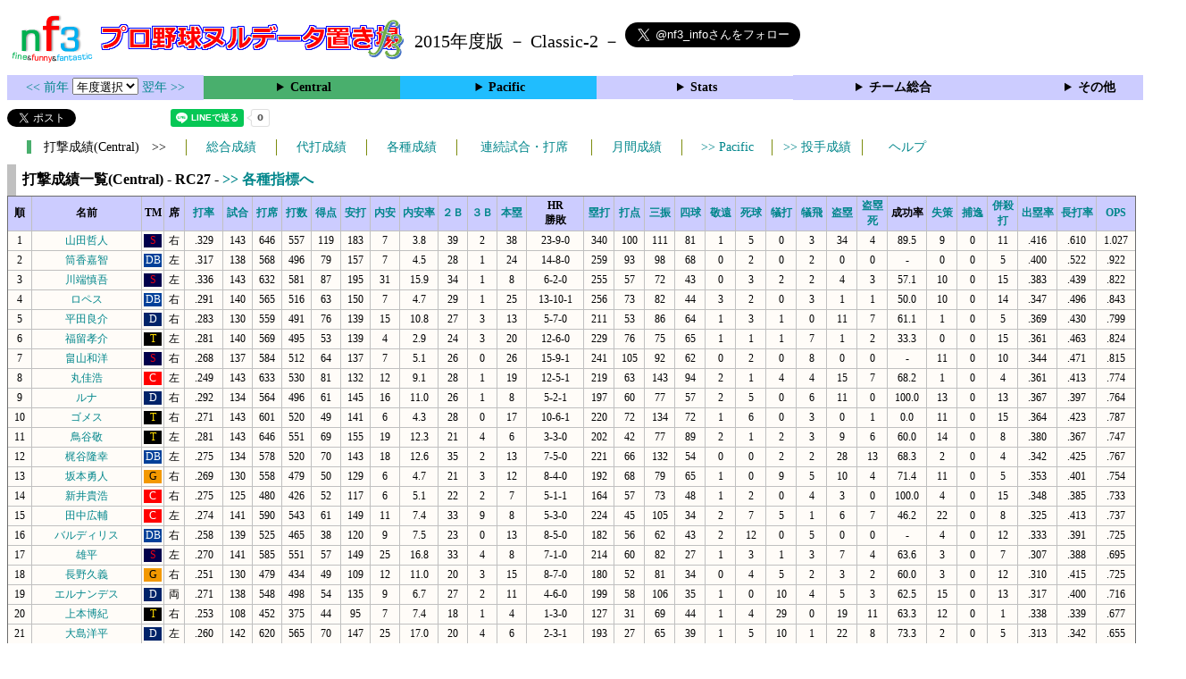

--- FILE ---
content_type: text/html; charset=UTF-8
request_url: https://nf3.sakura.ne.jp/php/stat_disp/stat_disp.php?y=2015&leg=0&tm=Sta&fp=0&dn=39&dk=0
body_size: 35457
content:
<!DOCTYPE html>
<html lang='ja'>
<head>
  <meta http-equiv='content-type' content='text/html; charset=UTF-8'>
  <meta http-equiv='content-style-type' content='text/css; charset=UTF-8'>
  <meta http-equiv='content-script-type' content='text/javascript; charset=UTF-8'>
  <meta name='keywords' content="プロ野球,データ,NPB,セイバーメトリクス">
  <meta name='description' content="日本プロ野球(NPB)に関する様々なデータをまとめたサイトです">
  <base href="https://nf3.sakura.ne.jp/2015/">
  <script type='text/javascript' src='../tree.js'></script>
  <script type='text/javascript' src='../mover.js'></script>
  <script type='text/javascript' src='../tree_t.js'></script>
  <title>プロ野球 ヌルデータ置き場f3 2015年度版 - 打撃成績一覧 (Central) - </title>
  <link rel='stylesheet' href='../style.css?20210331_01''>
</head>
<body>
<!-- ヘッダー部 -->
<div id="header">
  <div class=headimg>
    <img src="../Img/nf3Logo_v2.png" width=100>
    <a href="./index.html"><img src="../Img/NulDataf3_2024.png" width=350></a>
    <br>
  </div>
  <div class=headimg>
    <span style="font-size:20px;vertical-align:middle"> 2015年度版 － Classic-2 －
<a href="https://twitter.com/nf3_info" class="twitter-follow-button" data-size="large" data-show-screen-name="true" data-lang="ja" data-show-count="false">Follow @nf3_info</a></span>
  </div>
</div>
<section>
<div class='Menubox'>
<div class='MenuCell_Index'><a href="../2014/index.html"><< 前年 </a>
<select name="select" onChange="location.href=value;">
  <option value="">年度選択</option>
  <option value="../index.html">2025年</option>
  <option value="../2024/index.html">2024年</option>
  <option value="../2023/index.html">2023年</option>
  <option value="../2022/index.html">2022年</option>
  <option value="../2021/index.html">2021年</option>
  <option value="../2020/index.html">2020年</option>
  <option value="../2019/index.html">2019年</option>
  <option value="../2018/index.html">2018年</option>
  <option value="../2017/index.html">2017年</option>
  <option value="../2016/index.html">2016年</option>
  <option value="../2015/index.html">2015年</option>
  <option value="../2014/index.html">2014年</option>
  <option value="../2013/index.html">2013年</option>
  <option value="../2012/index.html">2012年</option>
  <option value="../2011/index.html">2011年</option>
  <option value="../2010/index.html">2010年</option>
  <option value="../2009/index.html">2009年</option>
  <option value="../2008/index.html">2008年</option>
  <option value="../2007/index.html">2007年</option>
  <option value="../2006/index.html">2006年</option>
  <option value="../2005/index.html">2005年</option>
</select>
<a href='../2016/index.html'> 翌年 >></a>
</div>
<div class='MenuCell'>
<details>
<summary class='Ce'>Central</summary>
<dl>
  <dt class="G"><a href="../php/stat_disp/stat_disp.php?y=2015&leg=0&mon=0&tm=G&vst=all"><span class="G">読売ジャイアンツ</span></a></dt>
  <dt class="T"><a href="../php/stat_disp/stat_disp.php?y=2015&leg=0&mon=0&tm=T&vst=all"><span class="T">阪神タイガース</span></a></dt>
  <dt class="C"><a href="../php/stat_disp/stat_disp.php?y=2015&leg=0&mon=0&tm=C&vst=all"><span class="C">広島東洋カープ</span></a></dt>
  <dt class="D"><a href="../php/stat_disp/stat_disp.php?y=2015&leg=0&mon=0&tm=D&vst=all"><span class="D">中日ドラゴンズ</span></a></dt>
  <dt class="DB"><a href="../php/stat_disp/stat_disp.php?y=2015&leg=0&mon=0&tm=DB&vst=all"><span class="DB">横浜ＤｅＮＡベイスターズ</span></a></dt>
  <dt class="S"><a href="../php/stat_disp/stat_disp.php?y=2015&leg=0&mon=0&tm=S&vst=all"><span class="S">東京ヤクルトスワローズ</span></a></dt>
</dl>
</details>
</div>
<div class='MenuCell'>
<details>
<summary class='Pa'>Pacific</summary>
<dl>
  <dt class="H"><a href="../php/stat_disp/stat_disp.php?y=2015&leg=1&mon=0&tm=H&vst=all"><span class="H">福岡ソフトバンクホークス</span></a></dt>
  <dt class="Bs"><a href="../php/stat_disp/stat_disp.php?y=2015&leg=1&mon=0&tm=Bs&vst=all"><span class="Bs">オリックス・バファローズ</span></a></dt>
  <dt class="F"><a href="../php/stat_disp/stat_disp.php?y=2015&leg=1&mon=0&tm=F&vst=all"><span class="F">北海道日本ハムファイターズ</span></a></dt>
  <dt class="M"><a href="../php/stat_disp/stat_disp.php?y=2015&leg=1&mon=0&tm=M&vst=all"><span class="M">千葉ロッテマリーンズ</span></a></dt>
  <dt class="L"><a href="../php/stat_disp/stat_disp.php?y=2015&leg=1&mon=0&tm=L&vst=all"><span class="L">埼玉西武ライオンズ</span></a></dt>
  <dt class="E"><a href="../php/stat_disp/stat_disp.php?y=2015&leg=1&mon=0&tm=E&vst=all"><span class="E">東北楽天ゴールデンイーグルス</span></a></dt>
</dl>
</details>
</div>
<div class='MenuCell'>
<details>
<summary class='Index'>Stats</summary>
<dl>
  <dt class="Index"><a href="./Stats/Standing.htm">順位表</a></dt>
  <dt class="Ce"><a href="../php/stat_disp/stat_disp.php?y=2015&leg=0&tm=Sta&fp=0&dn=6&dk=0"><span style="color:#ffffff">セ・打撃成績</a></span></dt>
  <dt class="Ce"><a href="../php/stat_disp/stat_disp.php?y=2015&leg=0&tm=Sta&fp=1&dn=6&dk=0'"><span style="color:#ffffff">セ・投手成績</span></a></dt>
  <dt class="Pa"><a href="../php/stat_disp/stat_disp.php?y=2015&leg=1&tm=Sta&fp=0&dn=6&dk=0"><span style="color:#ffffff">パ・打撃成績</a></span></dt>
  <dt class="Pa"><a href="../php/stat_disp/stat_disp.php?y=2015&leg=1&tm=Sta&fp=1&dn=6&dk=0'"><span style="color:#ffffff">パ・投手成績</span></a></dt>
  <dt class="Index"><a href="../php/stat_disp/stat_disp.php?y=2015&leg=2&tm=Sta&fp=0&dn=6&dk=0">交流戦打撃成績</a></dt>
  <dt class="Index"><a href="../php/stat_disp/stat_disp.php?y=2015&leg=2&tm=Sta&fp=1&dn=6&dk=0">交流戦投手成績</a></dt>
</dl>
</details>
</div>
<div class='MenuCell'>
<details>
<summary class='Index'>チーム総合</summary>
<dl>
  <dt class="Index"><a href="./Stats/team_etc.htm">各種データ</a></dt>
  <dt class="Index"><a href="./Stats/Starter.htm">先発一覧</a></dt>
  <dt class="Index"><a href="./Stats/kouji.htm">公示履歴</a></dt></dl>
</details>
</div>
<div class='MenuCell'>
<details>
<summary class='Index'>その他</summary>
<dl>
  <dt class="Index"><a href="../php/vsSer.php" target="_blank">打者vs投手検索</a></dt>

</dl>
</details>
</div>
</div>
</section>
<div id="header">
<a href="https://twitter.com/share?ref_src=twsrc%5Etfw" class="twitter-share-button" data-text="プロ野球 ヌルデータ置き場f3 2015年度版 - 打撃成績一覧 (Central) - " data-url="https://nf3.sakura.ne.jp/php/stat_disp/stat_disp.php?y=2015&leg=0&tm=Sta&fp=0&dn=39&dk=0" data-lang="ja" data-show-count="false">Tweet</a><script async src="https://platform.twitter.com/widgets.js" charset="utf-8"></script>
<iframe src="https://www.facebook.com/plugins/share_button.php?href=https://nf3.sakura.ne.jp/php/stat_disp/stat_disp.php?y=2015&leg=0&tm=Sta&fp=0&dn=39&dk=0&layout=button&size=small&width=100&height=20&appId" width="100" height="20" style="border:none;overflow:hidden" scrolling="no" frameborder="0" allowTransparency="true" allow="encrypted-media"></iframe>
<div class="line-it-button" data-lang="ja" data-type="share-a" data-env="REAL" data-url="https://nf3.sakura.ne.jp/php/stat_disp/stat_disp.php?y=2015&leg=0&tm=Sta&fp=0&dn=39&dk=0" data-color="default" data-size="small" data-count="true" data-ver="3" style="display: none;"></div>
<script src="https://www.line-website.com/social-plugins/js/thirdparty/loader.min.js" async="async" defer="defer"></script>
</div>
<div id="tmmenu">
  <div id="minimenu">
    <div class="mmb"><span class="Ce3">　打撃成績(Central)　>></span></div>
    <div class="mms"><a href="../php/stat_disp/stat_disp.php?y=2015&leg=0&tm=Sta&fp=0&dn=6&dk=0">総合成績</a></div>
    <div class="mms"><a href="../php/stat_disp/stat_disp.php?y=2015&leg=0&tm=ph&dn=9">代打成績</a></div>
    <div class="mms"><a href="../php/stat_disp/stat_disp.php?y=2015&leg=0&tm=rec&fp=0&dn=5">各種成績</a></div>
    <div class="mmml"><a href="../php/stat_disp/stat_disp.php?y=2015&leg=0&tm=srk&fp=0&dn=5">連続試合・打席</a></div>
    <div class="mms"><a href="../php/stat_disp/stat_disp.php?y=2015&leg=0&mon=4&tm=Sta&fp=0&dn=5">月間成績</a></div>
    <div class="mms"><a href="../php/stat_disp/stat_disp.php?y=2015&leg=1&tm=Sta&fp=0&dn=39&dk=0"> >> Pacific</a></div>
    <div class="mms"><a href="../php/stat_disp/stat_disp.php?y=2015&leg=0&tm=Sta&fp=1&dn=6&dk=0"> >> 投手成績</a></div>
    <div class="mms"><a href="https://nf3.sakura.ne.jp/Help/Help_fp.htm" target=_blank>ヘルプ</a></div>
  </div>
</div>
<div id="dmain_f">
  <table class="Base" border=1>
    <caption>
    <div class="Title">打撃成績一覧(Central) - RC27 -    <a href="../php/stat_disp/stat_disp.php?y=2015&leg=0&tm=Sta&fp=0&dn=39&dk=1"> >> 各種指標へ </a></div>
    </caption>
    <tr class="Index">
      <th width=25 nowrap>順</th>
      <th width=120 nowrap>名前</th>
      <th width=20 nowrap>TM</th>
      <th width=20 nowrap>席</th>
      <th width=40 nowrap><a href="../php/stat_disp/stat_disp.php?y=2015&leg=0&tm=Sta&fp=0&dn=6&dk=0">打率</a></th>
      <th width=30 nowrap><a href="../php/stat_disp/stat_disp.php?y=2015&leg=0&tm=Sta&fp=0&dn=7&dk=0">試合</a></th>
      <th width=30 nowrap><a href="../php/stat_disp/stat_disp.php?y=2015&leg=0&tm=Sta&fp=0&dn=8&dk=0">打席</a></th>
      <th width=30 nowrap><a href="../php/stat_disp/stat_disp.php?y=2015&leg=0&tm=Sta&fp=0&dn=9&dk=0">打数</a></th>
      <th width=30 nowrap><a href="../php/stat_disp/stat_disp.php?y=2015&leg=0&tm=Sta&fp=0&dn=10&dk=0">得点</a></th>
      <th width=30 nowrap><a href="../php/stat_disp/stat_disp.php?y=2015&leg=0&tm=Sta&fp=0&dn=11&dk=0">安打</a></th>
      <th width=30 nowrap><a href="../php/stat_disp/stat_disp.php?y=2015&leg=0&tm=Sta&fp=0&dn=12&dk=0">内安</a></th>
      <th width=40 nowrap><a href="../php/stat_disp/stat_disp.php?y=2015&leg=0&tm=Sta&fp=0&dn=13&dk=0">内安率</a></th>
      <th width=30 nowrap><a href="../php/stat_disp/stat_disp.php?y=2015&leg=0&tm=Sta&fp=0&dn=14&dk=0">２Ｂ</a></th>
      <th width=30 nowrap><a href="../php/stat_disp/stat_disp.php?y=2015&leg=0&tm=Sta&fp=0&dn=15&dk=0">３Ｂ</a></th>
      <th width=30 nowrap><a href="../php/stat_disp/stat_disp.php?y=2015&leg=0&tm=Sta&fp=0&dn=16&dk=0">本塁</a></th>
      <th width=60 nowrap>HR<br>勝敗</th>
      <th width=30 nowrap><a href="../php/stat_disp/stat_disp.php?y=2015&leg=0&tm=Sta&fp=0&dn=18&dk=0">塁打</a></th>
      <th width=30 nowrap><a href="../php/stat_disp/stat_disp.php?y=2015&leg=0&tm=Sta&fp=0&dn=19&dk=0">打点</a></th>
      <th width=30 nowrap><a href="../php/stat_disp/stat_disp.php?y=2015&leg=0&tm=Sta&fp=0&dn=20&dk=0">三振</a></th>
      <th width=30 nowrap><a href="../php/stat_disp/stat_disp.php?y=2015&leg=0&tm=Sta&fp=0&dn=21&dk=0">四球</a></th>
      <th width=30 nowrap><a href="../php/stat_disp/stat_disp.php?y=2015&leg=0&tm=Sta&fp=0&dn=22&dk=0">敬遠</a></th>
      <th width=30 nowrap><a href="../php/stat_disp/stat_disp.php?y=2015&leg=0&tm=Sta&fp=0&dn=23&dk=0">死球</a></th>
      <th width=30 nowrap><a href="../php/stat_disp/stat_disp.php?y=2015&leg=0&tm=Sta&fp=0&dn=24&dk=0">犠打</a></th>
      <th width=30 nowrap><a href="../php/stat_disp/stat_disp.php?y=2015&leg=0&tm=Sta&fp=0&dn=25&dk=0">犠飛</a></th>
      <th width=30 nowrap><a href="../php/stat_disp/stat_disp.php?y=2015&leg=0&tm=Sta&fp=0&dn=26&dk=0">盗塁</a></th>
      <th width=30 nowrap><a href="../php/stat_disp/stat_disp.php?y=2015&leg=0&tm=Sta&fp=0&dn=27&dk=0">盗塁死</a></th>
      <th width=40 nowrap>成功率</th>
      <th width=30 nowrap><a href="../php/stat_disp/stat_disp.php?y=2015&leg=0&tm=Sta&fp=0&dn=29&dk=0">失策</a></th>
      <th width=30 nowrap><a href="../php/stat_disp/stat_disp.php?y=2015&leg=0&tm=Sta&fp=0&dn=30&dk=0">捕逸</a></th>
      <th width=30 nowrap><a href="../php/stat_disp/stat_disp.php?y=2015&leg=0&tm=Sta&fp=0&dn=31&dk=0">併殺打</a></th>
      <th width=40 nowrap><a href="../php/stat_disp/stat_disp.php?y=2015&leg=0&tm=Sta&fp=0&dn=33&dk=0">出塁率</a></th>
      <th width=40 nowrap><a href="../php/stat_disp/stat_disp.php?y=2015&leg=0&tm=Sta&fp=0&dn=34&dk=0">長打率</a></th>
      <th width=40 nowrap><a href="../php/stat_disp/stat_disp.php?y=2015&leg=0&tm=Sta&fp=0&dn=35&dk=0">OPS</a></th>
    </tr>
    <tr onmouseover="M_over(this)" onmouseout="M_out(this)" onClick="M_click(this)">
      <td>1</td>
      <td><a href="./Central/S/f/23_stat.htm">山田哲人</a></td>
      <td><div class="S">S</div></td>
      <td>右</td>
      <td>.329</td>
      <td>143</td>
      <td>646</td>
      <td>557</td>
      <td>119</td>
      <td>183</td>
      <td>7</td>
      <td>3.8</td>
      <td>39</td>
      <td>2</td>
      <td>38</td>
      <td>23-9-0</td>
      <td>340</td>
      <td>100</td>
      <td>111</td>
      <td>81</td>
      <td>1</td>
      <td>5</td>
      <td>0</td>
      <td>3</td>
      <td>34</td>
      <td>4</td>
      <td>89.5</td>
      <td>9</td>
      <td>0</td>
      <td>11</td>
      <td>.416</td>
      <td>.610</td>
      <td>1.027</td>
    </tr>
    <tr onmouseover="M_over(this)" onmouseout="M_out(this)" onClick="M_click(this)">
      <td>2</td>
      <td><a href="./Central/DB/f/25_stat.htm">筒香嘉智</a></td>
      <td><div class="DB">DB</div></td>
      <td>左</td>
      <td>.317</td>
      <td>138</td>
      <td>568</td>
      <td>496</td>
      <td>79</td>
      <td>157</td>
      <td>7</td>
      <td>4.5</td>
      <td>28</td>
      <td>1</td>
      <td>24</td>
      <td>14-8-0</td>
      <td>259</td>
      <td>93</td>
      <td>98</td>
      <td>68</td>
      <td>0</td>
      <td>2</td>
      <td>0</td>
      <td>2</td>
      <td>0</td>
      <td>0</td>
      <td>-</td>
      <td>0</td>
      <td>0</td>
      <td>5</td>
      <td>.400</td>
      <td>.522</td>
      <td>.922</td>
    </tr>
    <tr onmouseover="M_over(this)" onmouseout="M_out(this)" onClick="M_click(this)">
      <td>3</td>
      <td><a href="./Central/S/f/5_stat.htm">川端慎吾</a></td>
      <td><div class="S">S</div></td>
      <td>左</td>
      <td>.336</td>
      <td>143</td>
      <td>632</td>
      <td>581</td>
      <td>87</td>
      <td>195</td>
      <td>31</td>
      <td>15.9</td>
      <td>34</td>
      <td>1</td>
      <td>8</td>
      <td>6-2-0</td>
      <td>255</td>
      <td>57</td>
      <td>72</td>
      <td>43</td>
      <td>0</td>
      <td>3</td>
      <td>2</td>
      <td>2</td>
      <td>4</td>
      <td>3</td>
      <td>57.1</td>
      <td>10</td>
      <td>0</td>
      <td>15</td>
      <td>.383</td>
      <td>.439</td>
      <td>.822</td>
    </tr>
    <tr onmouseover="M_over(this)" onmouseout="M_out(this)" onClick="M_click(this)">
      <td>4</td>
      <td><a href="./Central/DB/f/2_stat.htm">ロペス</a></td>
      <td><div class="DB">DB</div></td>
      <td>右</td>
      <td>.291</td>
      <td>140</td>
      <td>565</td>
      <td>516</td>
      <td>63</td>
      <td>150</td>
      <td>7</td>
      <td>4.7</td>
      <td>29</td>
      <td>1</td>
      <td>25</td>
      <td>13-10-1</td>
      <td>256</td>
      <td>73</td>
      <td>82</td>
      <td>44</td>
      <td>3</td>
      <td>2</td>
      <td>0</td>
      <td>3</td>
      <td>1</td>
      <td>1</td>
      <td>50.0</td>
      <td>10</td>
      <td>0</td>
      <td>14</td>
      <td>.347</td>
      <td>.496</td>
      <td>.843</td>
    </tr>
    <tr onmouseover="M_over(this)" onmouseout="M_out(this)" onClick="M_click(this)">
      <td>5</td>
      <td><a href="./Central/D/f/6_stat.htm">平田良介</a></td>
      <td><div class="D">D</div></td>
      <td>右</td>
      <td>.283</td>
      <td>130</td>
      <td>559</td>
      <td>491</td>
      <td>76</td>
      <td>139</td>
      <td>15</td>
      <td>10.8</td>
      <td>27</td>
      <td>3</td>
      <td>13</td>
      <td>5-7-0</td>
      <td>211</td>
      <td>53</td>
      <td>86</td>
      <td>64</td>
      <td>1</td>
      <td>3</td>
      <td>1</td>
      <td>0</td>
      <td>11</td>
      <td>7</td>
      <td>61.1</td>
      <td>1</td>
      <td>0</td>
      <td>5</td>
      <td>.369</td>
      <td>.430</td>
      <td>.799</td>
    </tr>
    <tr onmouseover="M_over(this)" onmouseout="M_out(this)" onClick="M_click(this)">
      <td>6</td>
      <td><a href="./Central/T/f/8_stat.htm">福留孝介</a></td>
      <td><div class="T">T</div></td>
      <td>左</td>
      <td>.281</td>
      <td>140</td>
      <td>569</td>
      <td>495</td>
      <td>53</td>
      <td>139</td>
      <td>4</td>
      <td>2.9</td>
      <td>24</td>
      <td>3</td>
      <td>20</td>
      <td>12-6-0</td>
      <td>229</td>
      <td>76</td>
      <td>75</td>
      <td>65</td>
      <td>1</td>
      <td>1</td>
      <td>1</td>
      <td>7</td>
      <td>1</td>
      <td>2</td>
      <td>33.3</td>
      <td>0</td>
      <td>0</td>
      <td>15</td>
      <td>.361</td>
      <td>.463</td>
      <td>.824</td>
    </tr>
    <tr onmouseover="M_over(this)" onmouseout="M_out(this)" onClick="M_click(this)">
      <td>7</td>
      <td><a href="./Central/S/f/33_stat.htm">畠山和洋</a></td>
      <td><div class="S">S</div></td>
      <td>右</td>
      <td>.268</td>
      <td>137</td>
      <td>584</td>
      <td>512</td>
      <td>64</td>
      <td>137</td>
      <td>7</td>
      <td>5.1</td>
      <td>26</td>
      <td>0</td>
      <td>26</td>
      <td>15-9-1</td>
      <td>241</td>
      <td>105</td>
      <td>92</td>
      <td>62</td>
      <td>0</td>
      <td>2</td>
      <td>0</td>
      <td>8</td>
      <td>0</td>
      <td>0</td>
      <td>-</td>
      <td>11</td>
      <td>0</td>
      <td>10</td>
      <td>.344</td>
      <td>.471</td>
      <td>.815</td>
    </tr>
    <tr onmouseover="M_over(this)" onmouseout="M_out(this)" onClick="M_click(this)">
      <td>8</td>
      <td><a href="./Central/C/f/9_stat.htm">丸佳浩</a></td>
      <td><div class="C">C</div></td>
      <td>左</td>
      <td>.249</td>
      <td>143</td>
      <td>633</td>
      <td>530</td>
      <td>81</td>
      <td>132</td>
      <td>12</td>
      <td>9.1</td>
      <td>28</td>
      <td>1</td>
      <td>19</td>
      <td>12-5-1</td>
      <td>219</td>
      <td>63</td>
      <td>143</td>
      <td>94</td>
      <td>2</td>
      <td>1</td>
      <td>4</td>
      <td>4</td>
      <td>15</td>
      <td>7</td>
      <td>68.2</td>
      <td>1</td>
      <td>0</td>
      <td>4</td>
      <td>.361</td>
      <td>.413</td>
      <td>.774</td>
    </tr>
    <tr onmouseover="M_over(this)" onmouseout="M_out(this)" onClick="M_click(this)">
      <td>9</td>
      <td><a href="./Central/D/f/0_stat.htm">ルナ</a></td>
      <td><div class="D">D</div></td>
      <td>右</td>
      <td>.292</td>
      <td>134</td>
      <td>564</td>
      <td>496</td>
      <td>61</td>
      <td>145</td>
      <td>16</td>
      <td>11.0</td>
      <td>26</td>
      <td>1</td>
      <td>8</td>
      <td>5-2-1</td>
      <td>197</td>
      <td>60</td>
      <td>77</td>
      <td>57</td>
      <td>2</td>
      <td>5</td>
      <td>0</td>
      <td>6</td>
      <td>11</td>
      <td>0</td>
      <td>100.0</td>
      <td>13</td>
      <td>0</td>
      <td>13</td>
      <td>.367</td>
      <td>.397</td>
      <td>.764</td>
    </tr>
    <tr onmouseover="M_over(this)" onmouseout="M_out(this)" onClick="M_click(this)">
      <td>10</td>
      <td><a href="./Central/T/f/5_stat.htm">ゴメス</a></td>
      <td><div class="T">T</div></td>
      <td>右</td>
      <td>.271</td>
      <td>143</td>
      <td>601</td>
      <td>520</td>
      <td>49</td>
      <td>141</td>
      <td>6</td>
      <td>4.3</td>
      <td>28</td>
      <td>0</td>
      <td>17</td>
      <td>10-6-1</td>
      <td>220</td>
      <td>72</td>
      <td>134</td>
      <td>72</td>
      <td>1</td>
      <td>6</td>
      <td>0</td>
      <td>3</td>
      <td>0</td>
      <td>1</td>
      <td>0.0</td>
      <td>11</td>
      <td>0</td>
      <td>15</td>
      <td>.364</td>
      <td>.423</td>
      <td>.787</td>
    </tr>
    <tr onmouseover="M_over(this)" onmouseout="M_out(this)" onClick="M_click(this)">
      <td>11</td>
      <td><a href="./Central/T/f/1_stat.htm">鳥谷敬</a></td>
      <td><div class="T">T</div></td>
      <td>左</td>
      <td>.281</td>
      <td>143</td>
      <td>646</td>
      <td>551</td>
      <td>69</td>
      <td>155</td>
      <td>19</td>
      <td>12.3</td>
      <td>21</td>
      <td>4</td>
      <td>6</td>
      <td>3-3-0</td>
      <td>202</td>
      <td>42</td>
      <td>77</td>
      <td>89</td>
      <td>2</td>
      <td>1</td>
      <td>2</td>
      <td>3</td>
      <td>9</td>
      <td>6</td>
      <td>60.0</td>
      <td>14</td>
      <td>0</td>
      <td>8</td>
      <td>.380</td>
      <td>.367</td>
      <td>.747</td>
    </tr>
    <tr onmouseover="M_over(this)" onmouseout="M_out(this)" onClick="M_click(this)">
      <td>12</td>
      <td><a href="./Central/DB/f/3_stat.htm">梶谷隆幸</a></td>
      <td><div class="DB">DB</div></td>
      <td>左</td>
      <td>.275</td>
      <td>134</td>
      <td>578</td>
      <td>520</td>
      <td>70</td>
      <td>143</td>
      <td>18</td>
      <td>12.6</td>
      <td>35</td>
      <td>2</td>
      <td>13</td>
      <td>7-5-0</td>
      <td>221</td>
      <td>66</td>
      <td>132</td>
      <td>54</td>
      <td>0</td>
      <td>0</td>
      <td>2</td>
      <td>2</td>
      <td>28</td>
      <td>13</td>
      <td>68.3</td>
      <td>2</td>
      <td>0</td>
      <td>4</td>
      <td>.342</td>
      <td>.425</td>
      <td>.767</td>
    </tr>
    <tr onmouseover="M_over(this)" onmouseout="M_out(this)" onClick="M_click(this)">
      <td>13</td>
      <td><a href="./Central/G/f/6_stat.htm">坂本勇人</a></td>
      <td><div class="G">G</div></td>
      <td>右</td>
      <td>.269</td>
      <td>130</td>
      <td>558</td>
      <td>479</td>
      <td>50</td>
      <td>129</td>
      <td>6</td>
      <td>4.7</td>
      <td>21</td>
      <td>3</td>
      <td>12</td>
      <td>8-4-0</td>
      <td>192</td>
      <td>68</td>
      <td>79</td>
      <td>65</td>
      <td>1</td>
      <td>0</td>
      <td>9</td>
      <td>5</td>
      <td>10</td>
      <td>4</td>
      <td>71.4</td>
      <td>11</td>
      <td>0</td>
      <td>5</td>
      <td>.353</td>
      <td>.401</td>
      <td>.754</td>
    </tr>
    <tr onmouseover="M_over(this)" onmouseout="M_out(this)" onClick="M_click(this)">
      <td>14</td>
      <td><a href="./Central/C/f/28_stat.htm">新井貴浩</a></td>
      <td><div class="C">C</div></td>
      <td>右</td>
      <td>.275</td>
      <td>125</td>
      <td>480</td>
      <td>426</td>
      <td>52</td>
      <td>117</td>
      <td>6</td>
      <td>5.1</td>
      <td>22</td>
      <td>2</td>
      <td>7</td>
      <td>5-1-1</td>
      <td>164</td>
      <td>57</td>
      <td>73</td>
      <td>48</td>
      <td>1</td>
      <td>2</td>
      <td>0</td>
      <td>4</td>
      <td>3</td>
      <td>0</td>
      <td>100.0</td>
      <td>4</td>
      <td>0</td>
      <td>15</td>
      <td>.348</td>
      <td>.385</td>
      <td>.733</td>
    </tr>
    <tr onmouseover="M_over(this)" onmouseout="M_out(this)" onClick="M_click(this)">
      <td>15</td>
      <td><a href="./Central/C/f/63_stat.htm">田中広輔</a></td>
      <td><div class="C">C</div></td>
      <td>左</td>
      <td>.274</td>
      <td>141</td>
      <td>590</td>
      <td>543</td>
      <td>61</td>
      <td>149</td>
      <td>11</td>
      <td>7.4</td>
      <td>33</td>
      <td>9</td>
      <td>8</td>
      <td>5-3-0</td>
      <td>224</td>
      <td>45</td>
      <td>105</td>
      <td>34</td>
      <td>2</td>
      <td>7</td>
      <td>5</td>
      <td>1</td>
      <td>6</td>
      <td>7</td>
      <td>46.2</td>
      <td>22</td>
      <td>0</td>
      <td>8</td>
      <td>.325</td>
      <td>.413</td>
      <td>.737</td>
    </tr>
    <tr onmouseover="M_over(this)" onmouseout="M_out(this)" onClick="M_click(this)">
      <td>16</td>
      <td><a href="./Central/DB/f/52_stat.htm">バルディリス</a></td>
      <td><div class="DB">DB</div></td>
      <td>右</td>
      <td>.258</td>
      <td>139</td>
      <td>525</td>
      <td>465</td>
      <td>38</td>
      <td>120</td>
      <td>9</td>
      <td>7.5</td>
      <td>23</td>
      <td>0</td>
      <td>13</td>
      <td>8-5-0</td>
      <td>182</td>
      <td>56</td>
      <td>62</td>
      <td>43</td>
      <td>2</td>
      <td>12</td>
      <td>0</td>
      <td>5</td>
      <td>0</td>
      <td>0</td>
      <td>-</td>
      <td>4</td>
      <td>0</td>
      <td>12</td>
      <td>.333</td>
      <td>.391</td>
      <td>.725</td>
    </tr>
    <tr onmouseover="M_over(this)" onmouseout="M_out(this)" onClick="M_click(this)">
      <td>17</td>
      <td><a href="./Central/S/f/41_stat.htm">雄平</a></td>
      <td><div class="S">S</div></td>
      <td>左</td>
      <td>.270</td>
      <td>141</td>
      <td>585</td>
      <td>551</td>
      <td>57</td>
      <td>149</td>
      <td>25</td>
      <td>16.8</td>
      <td>33</td>
      <td>4</td>
      <td>8</td>
      <td>7-1-0</td>
      <td>214</td>
      <td>60</td>
      <td>82</td>
      <td>27</td>
      <td>1</td>
      <td>3</td>
      <td>1</td>
      <td>3</td>
      <td>7</td>
      <td>4</td>
      <td>63.6</td>
      <td>3</td>
      <td>0</td>
      <td>7</td>
      <td>.307</td>
      <td>.388</td>
      <td>.695</td>
    </tr>
    <tr onmouseover="M_over(this)" onmouseout="M_out(this)" onClick="M_click(this)">
      <td>18</td>
      <td><a href="./Central/G/f/7_stat.htm">長野久義</a></td>
      <td><div class="G">G</div></td>
      <td>右</td>
      <td>.251</td>
      <td>130</td>
      <td>479</td>
      <td>434</td>
      <td>49</td>
      <td>109</td>
      <td>12</td>
      <td>11.0</td>
      <td>20</td>
      <td>3</td>
      <td>15</td>
      <td>8-7-0</td>
      <td>180</td>
      <td>52</td>
      <td>81</td>
      <td>34</td>
      <td>0</td>
      <td>4</td>
      <td>5</td>
      <td>2</td>
      <td>3</td>
      <td>2</td>
      <td>60.0</td>
      <td>3</td>
      <td>0</td>
      <td>12</td>
      <td>.310</td>
      <td>.415</td>
      <td>.725</td>
    </tr>
    <tr onmouseover="M_over(this)" onmouseout="M_out(this)" onClick="M_click(this)">
      <td>19</td>
      <td><a href="./Central/D/f/00_stat.htm">エルナンデス</a></td>
      <td><div class="D">D</div></td>
      <td>両</td>
      <td>.271</td>
      <td>138</td>
      <td>548</td>
      <td>498</td>
      <td>54</td>
      <td>135</td>
      <td>9</td>
      <td>6.7</td>
      <td>27</td>
      <td>2</td>
      <td>11</td>
      <td>4-6-0</td>
      <td>199</td>
      <td>58</td>
      <td>106</td>
      <td>35</td>
      <td>1</td>
      <td>0</td>
      <td>10</td>
      <td>4</td>
      <td>5</td>
      <td>3</td>
      <td>62.5</td>
      <td>15</td>
      <td>0</td>
      <td>13</td>
      <td>.317</td>
      <td>.400</td>
      <td>.716</td>
    </tr>
    <tr onmouseover="M_over(this)" onmouseout="M_out(this)" onClick="M_click(this)">
      <td>20</td>
      <td><a href="./Central/T/f/4_stat.htm">上本博紀</a></td>
      <td><div class="T">T</div></td>
      <td>右</td>
      <td>.253</td>
      <td>108</td>
      <td>452</td>
      <td>375</td>
      <td>44</td>
      <td>95</td>
      <td>7</td>
      <td>7.4</td>
      <td>18</td>
      <td>1</td>
      <td>4</td>
      <td>1-3-0</td>
      <td>127</td>
      <td>31</td>
      <td>69</td>
      <td>44</td>
      <td>1</td>
      <td>4</td>
      <td>29</td>
      <td>0</td>
      <td>19</td>
      <td>11</td>
      <td>63.3</td>
      <td>12</td>
      <td>0</td>
      <td>1</td>
      <td>.338</td>
      <td>.339</td>
      <td>.677</td>
    </tr>
    <tr onmouseover="M_over(this)" onmouseout="M_out(this)" onClick="M_click(this)">
      <td>21</td>
      <td><a href="./Central/D/f/8_stat.htm">大島洋平</a></td>
      <td><div class="D">D</div></td>
      <td>左</td>
      <td>.260</td>
      <td>142</td>
      <td>620</td>
      <td>565</td>
      <td>70</td>
      <td>147</td>
      <td>25</td>
      <td>17.0</td>
      <td>20</td>
      <td>4</td>
      <td>6</td>
      <td>2-3-1</td>
      <td>193</td>
      <td>27</td>
      <td>65</td>
      <td>39</td>
      <td>1</td>
      <td>5</td>
      <td>10</td>
      <td>1</td>
      <td>22</td>
      <td>8</td>
      <td>73.3</td>
      <td>2</td>
      <td>0</td>
      <td>5</td>
      <td>.313</td>
      <td>.342</td>
      <td>.655</td>
    </tr>
    <tr onmouseover="M_over(this)" onmouseout="M_out(this)" onClick="M_click(this)">
      <td>22</td>
      <td><a href="./Central/T/f/9_stat.htm">マートン</a></td>
      <td><div class="T">T</div></td>
      <td>右</td>
      <td>.276</td>
      <td>140</td>
      <td>583</td>
      <td>544</td>
      <td>46</td>
      <td>150</td>
      <td>10</td>
      <td>6.7</td>
      <td>27</td>
      <td>0</td>
      <td>9</td>
      <td>5-4-0</td>
      <td>204</td>
      <td>59</td>
      <td>77</td>
      <td>31</td>
      <td>0</td>
      <td>3</td>
      <td>0</td>
      <td>5</td>
      <td>0</td>
      <td>1</td>
      <td>0.0</td>
      <td>4</td>
      <td>0</td>
      <td>21</td>
      <td>.316</td>
      <td>.375</td>
      <td>.691</td>
    </tr>
    <tr onmouseover="M_over(this)" onmouseout="M_out(this)" onClick="M_click(this)">
      <td>23</td>
      <td><a href="./Central/C/f/33_stat.htm">菊池涼介</a></td>
      <td><div class="C">C</div></td>
      <td>右</td>
      <td>.254</td>
      <td>143</td>
      <td>644</td>
      <td>562</td>
      <td>62</td>
      <td>143</td>
      <td>16</td>
      <td>11.2</td>
      <td>20</td>
      <td>3</td>
      <td>8</td>
      <td>6-2-0</td>
      <td>193</td>
      <td>32</td>
      <td>92</td>
      <td>29</td>
      <td>2</td>
      <td>2</td>
      <td>49</td>
      <td>2</td>
      <td>19</td>
      <td>9</td>
      <td>67.9</td>
      <td>10</td>
      <td>0</td>
      <td>7</td>
      <td>.292</td>
      <td>.343</td>
      <td>.636</td>
    </tr>
    <tr onmouseover="M_over(this)" onmouseout="M_out(this)" onClick="M_click(this)">
      <td>24</td>
      <td><a href="./Central/S/f/52_stat.htm">中村悠平</a></td>
      <td><div class="S">S</div></td>
      <td>右</td>
      <td>.231</td>
      <td>136</td>
      <td>502</td>
      <td>442</td>
      <td>36</td>
      <td>102</td>
      <td>10</td>
      <td>9.8</td>
      <td>14</td>
      <td>0</td>
      <td>2</td>
      <td>2-0-0</td>
      <td>122</td>
      <td>33</td>
      <td>80</td>
      <td>40</td>
      <td>1</td>
      <td>4</td>
      <td>14</td>
      <td>2</td>
      <td>3</td>
      <td>2</td>
      <td>60.0</td>
      <td>5</td>
      <td>3</td>
      <td>9</td>
      <td>.299</td>
      <td>.276</td>
      <td>.575</td>
    </tr>
    <tr class="Index">
      <th width=25>順</th>
      <th width=120>名前</th>
      <th width=20>TM</th>
      <th width=20>席</th>
      <th width=40><a href="../php/stat_disp/stat_disp.php?y=2015&leg=0&tm=Sta&fp=0&dn=6&dk=0">打率</a></th>
      <th width=30><a href="../php/stat_disp/stat_disp.php?y=2015&leg=0&tm=Sta&fp=0&dn=7&dk=0">試合</a></th>
      <th width=30><a href="../php/stat_disp/stat_disp.php?y=2015&leg=0&tm=Sta&fp=0&dn=8&dk=0">打席</a></th>
      <th width=30><a href="../php/stat_disp/stat_disp.php?y=2015&leg=0&tm=Sta&fp=0&dn=9&dk=0">打数</a></th>
      <th width=30><a href="../php/stat_disp/stat_disp.php?y=2015&leg=0&tm=Sta&fp=0&dn=10&dk=0">得点</a></th>
      <th width=30><a href="../php/stat_disp/stat_disp.php?y=2015&leg=0&tm=Sta&fp=0&dn=11&dk=0">安打</a></th>
      <th width=30><a href="../php/stat_disp/stat_disp.php?y=2015&leg=0&tm=Sta&fp=0&dn=12&dk=0">内安</a></th>
      <th width=40><a href="../php/stat_disp/stat_disp.php?y=2015&leg=0&tm=Sta&fp=0&dn=13&dk=0">内安率</a></th>
      <th width=30><a href="../php/stat_disp/stat_disp.php?y=2015&leg=0&tm=Sta&fp=0&dn=14&dk=0">２Ｂ</a></th>
      <th width=30><a href="../php/stat_disp/stat_disp.php?y=2015&leg=0&tm=Sta&fp=0&dn=15&dk=0">３Ｂ</a></th>
      <th width=30><a href="../php/stat_disp/stat_disp.php?y=2015&leg=0&tm=Sta&fp=0&dn=16&dk=0">本塁</a></th>
      <th width=60>HR<br>勝敗</th>
      <th width=30><a href="../php/stat_disp/stat_disp.php?y=2015&leg=0&tm=Sta&fp=0&dn=18&dk=0">塁打</a></th>
      <th width=30><a href="../php/stat_disp/stat_disp.php?y=2015&leg=0&tm=Sta&fp=0&dn=19&dk=0">打点</a></th>
      <th width=30><a href="../php/stat_disp/stat_disp.php?y=2015&leg=0&tm=Sta&fp=0&dn=20&dk=0">三振</a></th>
      <th width=30><a href="../php/stat_disp/stat_disp.php?y=2015&leg=0&tm=Sta&fp=0&dn=21&dk=0">四球</a></th>
      <th width=30><a href="../php/stat_disp/stat_disp.php?y=2015&leg=0&tm=Sta&fp=0&dn=22&dk=0">敬遠</a></th>
      <th width=30><a href="../php/stat_disp/stat_disp.php?y=2015&leg=0&tm=Sta&fp=0&dn=23&dk=0">死球</a></th>
      <th width=30><a href="../php/stat_disp/stat_disp.php?y=2015&leg=0&tm=Sta&fp=0&dn=24&dk=0">犠打</a></th>
      <th width=30><a href="../php/stat_disp/stat_disp.php?y=2015&leg=0&tm=Sta&fp=0&dn=25&dk=0">犠飛</a></th>
      <th width=30><a href="../php/stat_disp/stat_disp.php?y=2015&leg=0&tm=Sta&fp=0&dn=26&dk=0">盗塁</a></th>
      <th width=30><a href="../php/stat_disp/stat_disp.php?y=2015&leg=0&tm=Sta&fp=0&dn=27&dk=0">盗塁死</a></th>
      <th width=40>成功率</th>
      <th width=30><a href="../php/stat_disp/stat_disp.php?y=2015&leg=0&tm=Sta&fp=0&dn=29&dk=0">失策</a></th>
      <th width=30><a href="../php/stat_disp/stat_disp.php?y=2015&leg=0&tm=Sta&fp=0&dn=30&dk=0">捕逸</a></th>
      <th width=30><a href="../php/stat_disp/stat_disp.php?y=2015&leg=0&tm=Sta&fp=0&dn=31&dk=0">併殺打</a></th>
      <th width=40><a href="../php/stat_disp/stat_disp.php?y=2015&leg=0&tm=Sta&fp=0&dn=33&dk=0">出塁率</a></th>
      <th width=40><a href="../php/stat_disp/stat_disp.php?y=2015&leg=0&tm=Sta&fp=0&dn=34&dk=0">長打率</a></th>
      <th width=40><a href="../php/stat_disp/stat_disp.php?y=2015&leg=0&tm=Sta&fp=0&dn=35&dk=0">OPS</a></th>
    </tr>
  </table>
</div>
<!-- フッター表示部 -->
<div id="footer">
  <div class="footleft">
    <br>
    <div class="Title">データ集計参考サイト</div>
    <a href='https://baseball.yahoo.co.jp/npb/' target='_blank'>Yahoo!スポーツ プロ野球</a><br>
    <a href='https://www.nikkansports.com/baseball/professional/top-professional.html' target='_blank'>nikkansports.com</a><br>
    <a href='https://www.sponichi.co.jp/baseball/npb/index.html' target='_blank'>スポニチ Annex</a><br>
    <a href='https://npb.jp/index.html' target='_blank'>NPB.jp</a><br>
    <a href='http://www.din.or.jp/~nakatomi/meikan/index.html' target='_blank'>プロ野球データ管理室 選手名鑑</a><br>
  </div>
  <div class="footright">
    <br>
    <div class="Title">免責事項</div>
このサイトは えるてん ( <a href="https://x.com/nf3_info" target='_blank'>@nf3_Info</a> ) が各参考サイト様より集計したデータを独自に再計算し提示しているサイトです。<br>
基本的な正誤確認は行っておりますが、このサイトにより生じた損害に付きましては一切責任を負いません。<br>
自己責任でご使用頂くようお願い申し上げます。<br>
    </div>
  </div>
</div>
</body>
</html>
